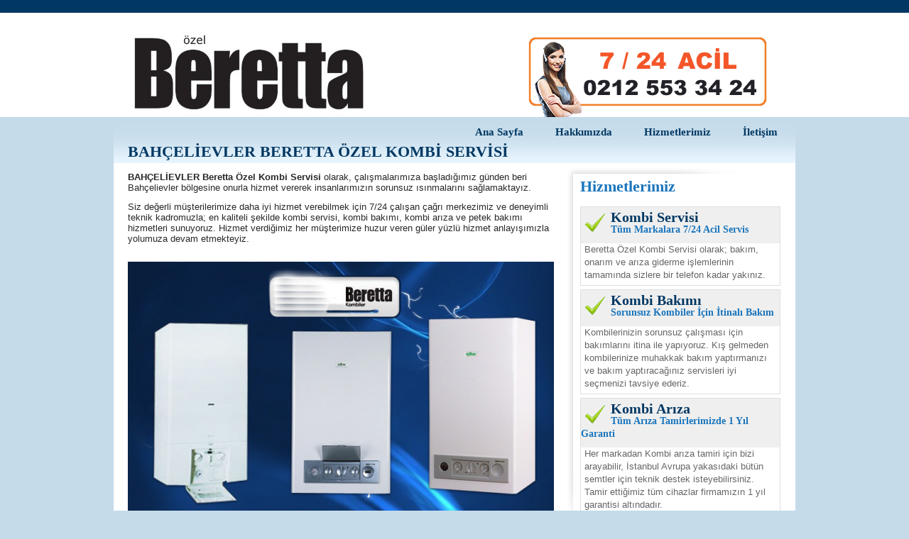

--- FILE ---
content_type: text/html; charset=utf-8
request_url: http://beretta.kombiservisi-i.com/BolgeMarka.aspx?bid=1&mid=15
body_size: 58225
content:


<!DOCTYPE html PUBLIC "-//W3C//DTD XHTML 1.0 Transitional//EN" "http://www.w3.org/TR/xhtml1/DTD/xhtml1-transitional.dtd">
<html xmlns="http://www.w3.org/1999/xhtml">
<head id="Head1"><meta http-equiv="content-type" content="application/xhtml; charset=UTF-8" /><meta http-equiv="Content-Language" content="tr" /><meta name="google" content="notranslate" /><meta name="author" content="Ülgen Kombi" /><meta name="robots" content="All" /><meta name="Distribution" content="Global" /><meta name="Revisit-After" content="1 days" /><meta name="Rating" content="General" /><link href="http://www.kombiservisi-i.com/Styles/style.css" rel="stylesheet" type="text/css" /><link rel="shortcut icon" href="favicon.ico" type="image/x-icon" />
    <title>Bahçelievler Beretta Özel Kombi Servisi</title>
    <meta name="description" content="Bahçelievler Beretta Özel Kombi Servisi. 7/24 Servis, Kaliteli Hizmet, 1 Yıl Garanti. Kombi Servisi, Kombi Bakım, Kombi Arıza"/>
    <meta name="keywords" content="Bahçelievler Beretta Özel Kombi Servisi, Bahçelievler Beretta Servisi"/>
<title>

</title></head>
<body>
    <form method="post" action="./BolgeMarka.aspx?bid=1&amp;mid=15" id="form1">
<div class="aspNetHidden">
<input type="hidden" name="__VIEWSTATE" id="__VIEWSTATE" value="/[base64]" />
</div>

<div class="aspNetHidden">

	<input type="hidden" name="__VIEWSTATEGENERATOR" id="__VIEWSTATEGENERATOR" value="0D53740A" />
</div>
        <div id="main_body">
            <div id="header">
                
    <div id="logo-m">
        <img src="http://www.kombiservisi-i.com/images/marka/logo-page/beretta.jpg" alt="Beretta Özel Kombi Servisi" title="Beretta Özel Kombi Servisi" />&nbsp;&nbsp;&nbsp;&nbsp;&nbsp;
        <img src="http://www.kombiservisi-i.com/images/bizi_arayin.png" alt="7/24 Acil Servis" title="7/24 Acil Servis"  style="margin-top:25px; margin-left: 90px;" />
    </div>

            </div>
            <div id="content">
                <div id="inner_content_body">
                    
    <div class="menu">
        <ul>
            <li><a href="AnaSayfa.aspx">Ana Sayfa</a></li>
            <li><a href="Hakkimizda.aspx">Hakkımızda</a></li>
            <li><a href="Hizmetlerimiz.aspx">Hizmetlerimiz</a></li>
            <li><a href="Iletisim.aspx">İletişim</a></li>
        </ul>
    </div>
    <div id="content_left">
        <p><span class="page_title1">BAHÇELİEVLER BERETTA ÖZEL KOMBİ SERVİSİ</span></p>
    </div>
    <div id="left_content">
        <p><b>BAHÇELİEVLER&nbsp;Beretta Özel Kombi Servisi</b> olarak, çalışmalarımıza başladığımız günden beri Bahçelievler bölgesine onurla hizmet vererek insanlarımızın sorunsuz ısınmalarını sağlamaktayız.</p>
        <p>Siz değerli müşterilerimize daha iyi hizmet verebilmek için 7/24 çalışan çağrı merkezimiz ve deneyimli teknik kadromuzla; en kaliteli şekilde kombi servisi, kombi bakımı, kombi arıza ve petek bakımı hizmetleri sunuyoruz. Hizmet verdiğimiz her müşterimize huzur veren güler yüzlü hizmet anlayışımızla yolumuza devam etmekteyiz.</p>
        <div style="clear:both; overflow:hidden; height:10px;"></div>
        <div style="border: solid 0px Red; width:600px; text-align:center; padding-top:10px;">
            <img src="http://www.kombiservisi-i.com/images/marka/page-detail/beretta.jpg" alt="Beretta Servis, Bakım, Arıza" title="Beretta Servis, Bakım, Arıza" />
        </div>
        <div class="yasal_bilgilendirme_marka">Not: Marka ve logo tescilli olup Beretta firmasına aittir.</div>
        <div style="clear:both; overflow:hidden; height:1px;"></div>
        <p><b>Beretta marka kombilerinizin servis, bakım ve arıza onarım işlemlerini 7/24 acil servis hizmetimizle yapıyoruz. Tüm bu hizmetlerimiz 1 yıl garantilidir.</b></p>
        <p><b>Beretta</b> kombilerin Excluise ve diğer tüm modellerine servis, bakım ve onarım hizmetleri vermekteyiz.</p>
        <p>
            <h2>Çağrı merkezimizi arayın, en yakın servisimiz hemen gelsin:</h2>
            <div style="clear:both; overflow:hidden; height:8px;"></div>
            <h1>0212 553 34 24</h1>
            <div style="clear:both; overflow:hidden; height:8px;"></div>
            <img src="http://www.kombiservisi-i.com/images/bizi-arayin.jpg" alt="Beretta Servis, Bakım, Arıza" title="Beretta Servis, Bakım, Arıza" />
        </p>
        <p>
            <div style="clear:both; overflow:hidden; height:0px;"></div>
            <span style="font-weight:bold; color: Green;">Hizmet verdiğimiz diğer bölgeler;</span>
            <div style="clear:both; overflow:hidden; height:10px;"></div>
            
            <table id="MainContent_dlBolgeler" cellspacing="0" style="width:600px;border-collapse:collapse;">
	<tr>
		<td>
                    <div class="list-a" style="height:20px;">
                        <img src="http://www.kombiservisi-i.com/images/list_arrow-icon.gif" alt="" title="" />&nbsp;&nbsp;<a target="_blank" href="http://bahcelievler.kombiservisi-i.com" title="">Bahçelievler</a>
                    </div>
                </td><td>
                    <div class="list-a" style="height:20px;">
                        <img src="http://www.kombiservisi-i.com/images/list_arrow-icon.gif" alt="" title="" />&nbsp;&nbsp;<a target="_blank" href="http://beylikduzu.kombiservisi-i.com" title="">Beylikdüzü</a>
                    </div>
                </td><td>
                    <div class="list-a" style="height:20px;">
                        <img src="http://www.kombiservisi-i.com/images/list_arrow-icon.gif" alt="" title="" />&nbsp;&nbsp;<a target="_blank" href="http://avcilar.kombiservisi-i.com" title="">Avcılar</a>
                    </div>
                </td><td>
                    <div class="list-a" style="height:20px;">
                        <img src="http://www.kombiservisi-i.com/images/list_arrow-icon.gif" alt="" title="" />&nbsp;&nbsp;<a target="_blank" href="http://fatih.kombiservisi-i.com" title="">Fatih</a>
                    </div>
                </td>
	</tr><tr>
		<td>
                    <div class="list-a" style="height:20px;">
                        <img src="http://www.kombiservisi-i.com/images/list_arrow-icon.gif" alt="" title="" />&nbsp;&nbsp;<a target="_blank" href="http://basaksehir.kombiservisi-i.com" title="">Başakşehir</a>
                    </div>
                </td><td>
                    <div class="list-a" style="height:20px;">
                        <img src="http://www.kombiservisi-i.com/images/list_arrow-icon.gif" alt="" title="" />&nbsp;&nbsp;<a target="_blank" href="http://zeytinburnu.kombiservisi-i.com" title="">Zeytinburnu</a>
                    </div>
                </td><td>
                    <div class="list-a" style="height:20px;">
                        <img src="http://www.kombiservisi-i.com/images/list_arrow-icon.gif" alt="" title="" />&nbsp;&nbsp;<a target="_blank" href="http://kucukcekmece.kombiservisi-i.com" title="">Küçükçekmece</a>
                    </div>
                </td><td>
                    <div class="list-a" style="height:20px;">
                        <img src="http://www.kombiservisi-i.com/images/list_arrow-icon.gif" alt="" title="" />&nbsp;&nbsp;<a target="_blank" href="http://bagcilar.kombiservisi-i.com" title="">Bağcılar</a>
                    </div>
                </td>
	</tr><tr>
		<td>
                    <div class="list-a" style="height:20px;">
                        <img src="http://www.kombiservisi-i.com/images/list_arrow-icon.gif" alt="" title="" />&nbsp;&nbsp;<a target="_blank" href="http://bakirkoy.kombiservisi-i.com" title="">Bakırköy</a>
                    </div>
                </td><td>
                    <div class="list-a" style="height:20px;">
                        <img src="http://www.kombiservisi-i.com/images/list_arrow-icon.gif" alt="" title="" />&nbsp;&nbsp;<a target="_blank" href="http://bayrampasa.kombiservisi-i.com" title="">Bayrampaşa</a>
                    </div>
                </td><td>
                    <div class="list-a" style="height:20px;">
                        <img src="http://www.kombiservisi-i.com/images/list_arrow-icon.gif" alt="" title="" />&nbsp;&nbsp;<a target="_blank" href="http://besiktas.kombiservisi-i.com" title="">Beşiktaş</a>
                    </div>
                </td><td>
                    <div class="list-a" style="height:20px;">
                        <img src="http://www.kombiservisi-i.com/images/list_arrow-icon.gif" alt="" title="" />&nbsp;&nbsp;<a target="_blank" href="http://beyoglu.kombiservisi-i.com" title="">Beyoğlu</a>
                    </div>
                </td>
	</tr><tr>
		<td>
                    <div class="list-a" style="height:20px;">
                        <img src="http://www.kombiservisi-i.com/images/list_arrow-icon.gif" alt="" title="" />&nbsp;&nbsp;<a target="_blank" href="http://buyukcekmece.kombiservisi-i.com" title="">Büyükçekmece</a>
                    </div>
                </td><td>
                    <div class="list-a" style="height:20px;">
                        <img src="http://www.kombiservisi-i.com/images/list_arrow-icon.gif" alt="" title="" />&nbsp;&nbsp;<a target="_blank" href="http://esenyurt.kombiservisi-i.com" title="">Esenyurt</a>
                    </div>
                </td><td>
                    <div class="list-a" style="height:20px;">
                        <img src="http://www.kombiservisi-i.com/images/list_arrow-icon.gif" alt="" title="" />&nbsp;&nbsp;<a target="_blank" href="http://esenler.kombiservisi-i.com" title="">Esenler</a>
                    </div>
                </td><td>
                    <div class="list-a" style="height:20px;">
                        <img src="http://www.kombiservisi-i.com/images/list_arrow-icon.gif" alt="" title="" />&nbsp;&nbsp;<a target="_blank" href="http://eyup.kombiservisi-i.com" title="">Eyüp</a>
                    </div>
                </td>
	</tr><tr>
		<td>
                    <div class="list-a" style="height:20px;">
                        <img src="http://www.kombiservisi-i.com/images/list_arrow-icon.gif" alt="" title="" />&nbsp;&nbsp;<a target="_blank" href="http://gaziosmanpasa.kombiservisi-i.com" title="">Gaziosmanpaşa</a>
                    </div>
                </td><td>
                    <div class="list-a" style="height:20px;">
                        <img src="http://www.kombiservisi-i.com/images/list_arrow-icon.gif" alt="" title="" />&nbsp;&nbsp;<a target="_blank" href="http://gunesli.kombiservisi-i.com" title="">Güneşli</a>
                    </div>
                </td><td>
                    <div class="list-a" style="height:20px;">
                        <img src="http://www.kombiservisi-i.com/images/list_arrow-icon.gif" alt="" title="" />&nbsp;&nbsp;<a target="_blank" href="http://gungoren.kombiservisi-i.com" title="">Güngören</a>
                    </div>
                </td><td>
                    <div class="list-a" style="height:20px;">
                        <img src="http://www.kombiservisi-i.com/images/list_arrow-icon.gif" alt="" title="" />&nbsp;&nbsp;<a target="_blank" href="http://halkali.kombiservisi-i.com" title="">Halkalı</a>
                    </div>
                </td>
	</tr><tr>
		<td>
                    <div class="list-a" style="height:20px;">
                        <img src="http://www.kombiservisi-i.com/images/list_arrow-icon.gif" alt="" title="" />&nbsp;&nbsp;<a target="_blank" href="http://ikitelli.kombiservisi-i.com" title="">İkitelli</a>
                    </div>
                </td><td>
                    <div class="list-a" style="height:20px;">
                        <img src="http://www.kombiservisi-i.com/images/list_arrow-icon.gif" alt="" title="" />&nbsp;&nbsp;<a target="_blank" href="http://kagithane.kombiservisi-i.com" title="">Kağıthane</a>
                    </div>
                </td><td>
                    <div class="list-a" style="height:20px;">
                        <img src="http://www.kombiservisi-i.com/images/list_arrow-icon.gif" alt="" title="" />&nbsp;&nbsp;<a target="_blank" href="http://mecidiyekoy.kombiservisi-i.com" title="">Mecidiyeköy</a>
                    </div>
                </td><td>
                    <div class="list-a" style="height:20px;">
                        <img src="http://www.kombiservisi-i.com/images/list_arrow-icon.gif" alt="" title="" />&nbsp;&nbsp;<a target="_blank" href="http://sariyer.kombiservisi-i.com" title="">Sarıyer</a>
                    </div>
                </td>
	</tr><tr>
		<td>
                    <div class="list-a" style="height:20px;">
                        <img src="http://www.kombiservisi-i.com/images/list_arrow-icon.gif" alt="" title="" />&nbsp;&nbsp;<a target="_blank" href="http://sefakoy.kombiservisi-i.com" title="">Sefaköy</a>
                    </div>
                </td><td>
                    <div class="list-a" style="height:20px;">
                        <img src="http://www.kombiservisi-i.com/images/list_arrow-icon.gif" alt="" title="" />&nbsp;&nbsp;<a target="_blank" href="http://sirinevler.kombiservisi-i.com" title="">Şirinevler</a>
                    </div>
                </td><td>
                    <div class="list-a" style="height:20px;">
                        <img src="http://www.kombiservisi-i.com/images/list_arrow-icon.gif" alt="" title="" />&nbsp;&nbsp;<a target="_blank" href="http://sisli.kombiservisi-i.com" title="">Şişli</a>
                    </div>
                </td><td>
                    <div class="list-a" style="height:20px;">
                        <img src="http://www.kombiservisi-i.com/images/list_arrow-icon.gif" alt="" title="" />&nbsp;&nbsp;<a target="_blank" href="http://yenibosna.kombiservisi-i.com" title="">Yenibosna</a>
                    </div>
                </td>
	</tr><tr>
		<td>
                    <div class="list-a" style="height:20px;">
                        <img src="http://www.kombiservisi-i.com/images/list_arrow-icon.gif" alt="" title="" />&nbsp;&nbsp;<a target="_blank" href="http://merter.kombiservisi-i.com" title="">Merter</a>
                    </div>
                </td><td>
                    <div class="list-a" style="height:20px;">
                        <img src="http://www.kombiservisi-i.com/images/list_arrow-icon.gif" alt="" title="" />&nbsp;&nbsp;<a target="_blank" href="http://haznedar.kombiservisi-i.com" title="">Haznedar</a>
                    </div>
                </td><td>
                    <div class="list-a" style="height:20px;">
                        <img src="http://www.kombiservisi-i.com/images/list_arrow-icon.gif" alt="" title="" />&nbsp;&nbsp;<a target="_blank" href="http://camlikahve.kombiservisi-i.com" title="">Camlıkahve</a>
                    </div>
                </td><td></td>
	</tr>
</table>
        </p>
        
        <p>
            <div style="clear:both; overflow:hidden; height:0px;"></div>
            <span style="font-weight:bold; color: Green;">Hizmet verdiğimiz diğer markalar;</span>
            <div style="clear:both; overflow:hidden; height:10px;"></div>
            
            <table id="MainContent_dlMarkalar" cellspacing="0" style="width:600px;border-collapse:collapse;">
	<tr>
		<td>
                    <div class="list-a" style="height:20px;">
                        <img src="http://www.kombiservisi-i.com/images/list_arrow-icon.gif" alt="" title="" />&nbsp;&nbsp;<a target="_blank" href="http://demirdokum.kombiservisi-i.com" title="">DemirDöküm</a>
                    </div>
                </td><td>
                    <div class="list-a" style="height:20px;">
                        <img src="http://www.kombiservisi-i.com/images/list_arrow-icon.gif" alt="" title="" />&nbsp;&nbsp;<a target="_blank" href="http://vaillant.kombiservisi-i.com" title="">Vaillant</a>
                    </div>
                </td><td>
                    <div class="list-a" style="height:20px;">
                        <img src="http://www.kombiservisi-i.com/images/list_arrow-icon.gif" alt="" title="" />&nbsp;&nbsp;<a target="_blank" href="http://baymak.kombiservisi-i.com" title="">Baymak</a>
                    </div>
                </td><td>
                    <div class="list-a" style="height:20px;">
                        <img src="http://www.kombiservisi-i.com/images/list_arrow-icon.gif" alt="" title="" />&nbsp;&nbsp;<a target="_blank" href="http://eca.kombiservisi-i.com" title="">ECA</a>
                    </div>
                </td>
	</tr><tr>
		<td>
                    <div class="list-a" style="height:20px;">
                        <img src="http://www.kombiservisi-i.com/images/list_arrow-icon.gif" alt="" title="" />&nbsp;&nbsp;<a target="_blank" href="http://protherm.kombiservisi-i.com" title="">Protherm</a>
                    </div>
                </td><td>
                    <div class="list-a" style="height:20px;">
                        <img src="http://www.kombiservisi-i.com/images/list_arrow-icon.gif" alt="" title="" />&nbsp;&nbsp;<a target="_blank" href="http://airfel.kombiservisi-i.com" title="">Airfel</a>
                    </div>
                </td><td>
                    <div class="list-a" style="height:20px;">
                        <img src="http://www.kombiservisi-i.com/images/list_arrow-icon.gif" alt="" title="" />&nbsp;&nbsp;<a target="_blank" href="http://alarko.kombiservisi-i.com" title="">Alarko</a>
                    </div>
                </td><td>
                    <div class="list-a" style="height:20px;">
                        <img src="http://www.kombiservisi-i.com/images/list_arrow-icon.gif" alt="" title="" />&nbsp;&nbsp;<a target="_blank" href="http://ariston.kombiservisi-i.com" title="">Ariston</a>
                    </div>
                </td>
	</tr><tr>
		<td>
                    <div class="list-a" style="height:20px;">
                        <img src="http://www.kombiservisi-i.com/images/list_arrow-icon.gif" alt="" title="" />&nbsp;&nbsp;<a target="_blank" href="http://arcelik.kombiservisi-i.com" title="">Arçelik</a>
                    </div>
                </td><td>
                    <div class="list-a" style="height:20px;">
                        <img src="http://www.kombiservisi-i.com/images/list_arrow-icon.gif" alt="" title="" />&nbsp;&nbsp;<a target="_blank" href="http://asroyal.kombiservisi-i.com" title="">As Royal</a>
                    </div>
                </td><td>
                    <div class="list-a" style="height:20px;">
                        <img src="http://www.kombiservisi-i.com/images/list_arrow-icon.gif" alt="" title="" />&nbsp;&nbsp;<a target="_blank" href="http://auer.kombiservisi-i.com" title="">Auer</a>
                    </div>
                </td><td>
                    <div class="list-a" style="height:20px;">
                        <img src="http://www.kombiservisi-i.com/images/list_arrow-icon.gif" alt="" title="" />&nbsp;&nbsp;<a target="_blank" href="http://baykan.kombiservisi-i.com" title="">Baykan</a>
                    </div>
                </td>
	</tr><tr>
		<td>
                    <div class="list-a" style="height:20px;">
                        <img src="http://www.kombiservisi-i.com/images/list_arrow-icon.gif" alt="" title="" />&nbsp;&nbsp;<a target="_blank" href="http://baxi.kombiservisi-i.com" title="">Baxi</a>
                    </div>
                </td><td>
                    <div class="list-a" style="height:20px;">
                        <img src="http://www.kombiservisi-i.com/images/list_arrow-icon.gif" alt="" title="" />&nbsp;&nbsp;<a target="_blank" href="http://beko.kombiservisi-i.com" title="">Beko</a>
                    </div>
                </td><td>
                    <div class="list-a" style="height:20px;">
                        <img src="http://www.kombiservisi-i.com/images/list_arrow-icon.gif" alt="" title="" />&nbsp;&nbsp;<a target="_blank" href="http://beretta.kombiservisi-i.com" title="">Beretta</a>
                    </div>
                </td><td>
                    <div class="list-a" style="height:20px;">
                        <img src="http://www.kombiservisi-i.com/images/list_arrow-icon.gif" alt="" title="" />&nbsp;&nbsp;<a target="_blank" href="http://bosch.kombiservisi-i.com" title="">Bosch</a>
                    </div>
                </td>
	</tr><tr>
		<td>
                    <div class="list-a" style="height:20px;">
                        <img src="http://www.kombiservisi-i.com/images/list_arrow-icon.gif" alt="" title="" />&nbsp;&nbsp;<a target="_blank" href="http://ferroli.kombiservisi-i.com" title="">Ferroli</a>
                    </div>
                </td><td>
                    <div class="list-a" style="height:20px;">
                        <img src="http://www.kombiservisi-i.com/images/list_arrow-icon.gif" alt="" title="" />&nbsp;&nbsp;<a target="_blank" href="http://immergas.kombiservisi-i.com" title="">İmmergas</a>
                    </div>
                </td><td>
                    <div class="list-a" style="height:20px;">
                        <img src="http://www.kombiservisi-i.com/images/list_arrow-icon.gif" alt="" title="" />&nbsp;&nbsp;<a target="_blank" href="http://siemens.kombiservisi-i.com" title="">Siemens</a>
                    </div>
                </td><td>
                    <div class="list-a" style="height:20px;">
                        <img src="http://www.kombiservisi-i.com/images/list_arrow-icon.gif" alt="" title="" />&nbsp;&nbsp;<a target="_blank" href="http://susler.kombiservisi-i.com" title="">Süsler</a>
                    </div>
                </td>
	</tr><tr>
		<td>
                    <div class="list-a" style="height:20px;">
                        <img src="http://www.kombiservisi-i.com/images/list_arrow-icon.gif" alt="" title="" />&nbsp;&nbsp;<a target="_blank" href="http://termostar.kombiservisi-i.com" title="">Termostar</a>
                    </div>
                </td><td>
                    <div class="list-a" style="height:20px;">
                        <img src="http://www.kombiservisi-i.com/images/list_arrow-icon.gif" alt="" title="" />&nbsp;&nbsp;<a target="_blank" href="http://viessmann.kombiservisi-i.com" title="">Viessmann</a>
                    </div>
                </td><td></td><td></td>
	</tr>
</table>
        </p>
    </div>

                </div>
                <div id="right_content">
                    <div>
                        <p><span class="page_title2">Hizmetlerimiz</span></p>
                        <div style="clear:both; overflow:hidden; height:10px;"></div>
                        <div class="bar_service_box">
                            <img src="http://www.kombiservisi-i.com/images/tick_icon.gif" alt="Kombi Servisi"  title="Kombi Servisi" /> 
                            <span class="bar_service_title">Kombi Servisi</span><br />
                            <span class="bar_service_subtitle">Tüm Markalara 7/24 Acil Servis</span>
                            <div class="bar_service_detail">
                                Beretta Özel Kombi Servisi olarak; bakım, onarım ve arıza giderme işlemlerinin tamamında sizlere bir telefon kadar yakınız.
                            </div>
                        </div>
                        <div class="bar_service_box">
                            <img src="http://www.kombiservisi-i.com/images/tick_icon.gif" alt="Kombi Bakımı"  title="Kombi Bakımı" /> 
                            <span class="bar_service_title">Kombi Bakımı</span><br />
                            <span class="bar_service_subtitle">Sorunsuz Kombiler İçin İtinalı Bakım</span>
                            <div class="bar_service_detail">
                                Kombilerinizin sorunsuz çalışması için bakımlarını itina ile yapıyoruz. Kış gelmeden kombilerinize muhakkak bakım yaptırmanızı ve bakım yaptıracağınız servisleri iyi seçmenizi tavsiye ederiz.
                            </div>
                        </div>
                        <div class="bar_service_box">
                            <img src="http://www.kombiservisi-i.com/images/tick_icon.gif" alt="Kombi Arıza"  title="Kombi Arıza" /> 
                            <span class="bar_service_title">Kombi Arıza</span><br />
                            <span class="bar_service_subtitle">Tüm Arıza Tamirlerimizde 1 Yıl Garanti</span>
                            <div class="bar_service_detail">
                                Her markadan Kombi arıza tamiri için bizi arayabilir, İstanbul Avrupa yakasıdaki bütün semtler için teknik destek isteyebilirsiniz. Tamir ettiğimiz tüm cihazlar firmamızın 1 yıl garantisi altındadır.
                            </div>
                        </div>
                        <div class="bar_service_box">
                            <img src="http://www.kombiservisi-i.com/images/tick_icon.gif" alt="Petek Bakımı"  title="Petek Bakımı" /> 
                            <span class="bar_service_title">Petek Bakımı</span><br />
                            <span class="bar_service_subtitle">2 Saatte Tüm Petekleriniz Tertemiz</span>
                            <div class="bar_service_detail">
                                Peteklerinizi sökmeden, evinizi veya işyerinizi kirletmeden, kimyasal ilaç ile tüm tesisatınızı önce ön yıkama, sonrasında ise kimyasal solüsyonun sisteminizde bekletilmesi ile tüm sisteminizi temizliyoruz.
                            </div>
                        </div>
                        <div style="clear:both; overflow:hidden; height:10px;"></div>
                        <p class="read_more_l"><a href="Hizmetlerimiz.aspx">Detaylı bilgi için lütfen tıklayın..</a></p>
                    </div>  
                    <div style="clear:both; overflow:hidden; height:10px;"></div>
                    <div>
                        <p><span class="page_title1">Hemen</span> <span class="page_title2">Arayın</span></p>
                        <div style="clear:both; overflow:hidden; height:10px;"></div>
                        <h3>Daha fazla bilgi ve servis için:</h3><h1>0212 553 34 24</h1>
                    </div>
                </div>
            </div>
            <div class="yasal_bilgilendirme">Not: Marka ve marka logoları tescilli olup Beretta firmasına aittir.</div>
            <div id="footer">
                <p id="footer_links"><a href="AnaSayfa.aspx">Ana Sayfa</a> &nbsp;&nbsp; | &nbsp;&nbsp;<a href="Hakkimizda.aspx">Hakkımızda</a> &nbsp;&nbsp; | &nbsp;&nbsp; <a href="Hizmetlerimiz.aspx">Hizmetlerimiz</a> &nbsp;&nbsp; | &nbsp;&nbsp; <a href="Iletisim.aspx">İletişim</a></p>
                <p id="footer_copyright">Beretta Özel Kombi Servisi <div style="display:none;">&nbsp;&nbsp;&nbsp;&nbsp;&nbsp; Copyright © 2014</div></p>
				<div style="display: none;">
<ul>
<li><a href="https://xn--kkekmecekombiservisi-30bb49bb.com.tr/" target="_blank" rel="follow dofollow noopener">Küçükçekmece Kombi Servisi</a></li>
<li><a href="https://xn--kkekmecekombiservisi-30bb49bb.com.tr/" target="_blank" rel="follow dofollow noopener">Küçükçekmece Kombi Bakımı</a></li>
<li><a href="https://xn--kkekmecekombiservisi-30bb49bb.com.tr/" target="_blank" rel="follow dofollow noopener">Küçükçekmece Kombi Onarımı</a></li>
<li><a href="https://xn--kkekmecekombiservisi-30bb49bb.com.tr/" target="_blank" rel="follow dofollow noopener">Küçükçekmece Kombi Tamiri</a></li>
<li><a href="https://xn--kkekmecekombiservisi-30bb49bb.com.tr/" target="_blank" rel="follow dofollow noopener">Küçükçekmece Kombi Arızası</a></li>
<li><a href="https://xn--kkekmecekombiservisi-30bb49bb.com.tr/" target="_blank" rel="follow dofollow noopener">Küçükçekmece Kombi Ustası</a></li>
<li><a href="https://xn--kkekmecekombiservisi-30bb49bb.com.tr/" target="_blank" rel="follow dofollow noopener">Küçükçekmece Kombi Hatası</a></li>
<li><a href="https://xn--kkekmecekombiservisi-30bb49bb.com.tr/" target="_blank" rel="follow dofollow noopener">Küçükçekmece Kombi Montajı</a></li>
<li><a href="https://xn--kkekmecekombiservisi-30bb49bb.com.tr/" target="_blank" rel="follow dofollow noopener">Küçükçekmece Kombi Kurulumu</a></li>
<li><a href="https://xn--kkekmecekombiservisi-30bb49bb.com.tr/" target="_blank" rel="follow dofollow noopener">Küçükçekmece Kombi Tamir Servisi</a></li>
<li><a href="https://xn--kkekmecekombiservisi-30bb49bb.com.tr/" target="_blank" rel="follow dofollow noopener">Küçükçekmece Kombi Tamircisi</a></li>
<li><a href="https://xn--kkekmecekombiservisi-30bb49bb.com.tr/" target="_blank" rel="follow dofollow noopener">Küçükçekmece Kombi Arıza Servisi</a></li>
<li><a href="https://xn--kkekmecekombiservisi-30bb49bb.com.tr/" target="_blank" rel="follow dofollow noopener">Küçükçekmece Kombi Usta Servis</a></li>
<li><a href="https://xn--kkekmecekombiservisi-30bb49bb.com.tr/" target="_blank" rel="follow dofollow noopener">Küçükçekmece Kombi Usta Bakım</a></li>
<li><a href="https://xn--kkekmecekombiservisi-30bb49bb.com.tr/" target="_blank" rel="follow dofollow noopener">Küçükçekmece Kombi Arıza Tespiti</a></li>
<li><a href="https://xn--kkekmecekombiservisi-30bb49bb.com.tr/" target="_blank" rel="follow dofollow noopener">Küçükçekmece Kombi Hataları</a></li>
<li><a href="https://xn--kkekmecekombiservisi-30bb49bb.com.tr/" target="_blank" rel="follow dofollow noopener">Küçükçekmece Kombi Acil Servis</a></li>
<li><a href="https://xn--kkekmecekombiservisi-30bb49bb.com.tr/" target="_blank" rel="follow dofollow noopener">Küçükçekmece Kombi 7/24 Servis</a></li>

<li><a href="https://enyakinkombi.com/" target="_blank" rel="follow dofollow noopener">Kombi Servisi</a></li>
<li><a href="https://enyakinkombi.com/" target="_blank" rel="follow dofollow noopener">Kombi Yetkili Servis</a></li>
<li><a href="https://enyakinkombi.com/" target="_blank" rel="follow dofollow noopener">Kombi Bakımı</a></li>
<li><a href="https://enyakinkombi.com/" target="_blank" rel="follow dofollow noopener">Kombi Onarımı</a></li>
<li><a href="https://enyakinkombi.com/" target="_blank" rel="follow dofollow noopener">Kombi Tamiri</a></li>
<li><a href="https://enyakinkombi.com/" target="_blank" rel="follow dofollow noopener">Kombi Tamircisi</a></li>
<li><a href="https://enyakinkombi.com/" target="_blank" rel="follow dofollow noopener">Kombi Tamir Ustası</a></li>
<li><a href="https://enyakinkombi.com/" target="_blank" rel="follow dofollow noopener">Kombi Arızası</a></li>
<li><a href="https://enyakinkombi.com/" target="_blank" rel="follow dofollow noopener">Kombi Arıza Tamiri</a></li>
<li><a href="https://enyakinkombi.com/" target="_blank" rel="follow dofollow noopener">Kombi Ustası</a></li>
<li><a href="https://enyakinkombi.com/" target="_blank" rel="follow dofollow noopener">Kombi Hatası</a></li>
<li><a href="https://enyakinkombi.com/" target="_blank" rel="follow dofollow noopener">Kombi Montajı</a></li>
<li><a href="https://enyakinkombi.com/" target="_blank" rel="follow dofollow noopener">Kombi Kurulumu</a></li>
<li><a href="https://enyakinkombi.com/" target="_blank" rel="follow dofollow noopener">Kombi 7/24 Servis</a></li>
<li><a href="https://enyakinkombi.com/" target="_blank" rel="follow dofollow noopener">Kombi Acil Servis</a></li>
<li><a href="https://enyakinkombi.com/" target="_blank" rel="follow dofollow noopener">Kombi Hataları</a></li>
<li><a href="https://enyakinkombi.com/" target="_blank" rel="follow dofollow noopener">Kombi Arıza Tespiti</a></li>
<li><a href="https://enyakinkombi.com/" target="_blank" rel="follow dofollow noopener">Kombi Usta Bakım</a></li>
<li><a href="https://enyakinkombi.com/" target="_blank" rel="follow dofollow noopener">Kombi Usta Servis</a></li>
<li><a href="https://enyakinkombi.com/" target="_blank" rel="follow dofollow noopener">Kombi Arıza Servisi</a></li>

<li><a href="https://www.htsfloorsystems.com.tr/" target="_blank" rel="follow dofollow noopener">Yükseltilmiş Zemin Sistemleri</a></li>
<li><a href="https://www.htsfloorsystems.com.tr/" target="_blank" rel="follow dofollow noopener">Epoksi Zemin Kaplama</a></li>
<li><a href="https://www.htsfloorsystems.com.tr/" target="_blank" rel="follow dofollow noopener">Self Leveling Epoksi Zemin Kaplama</a></li>
<li><a href="https://www.htsfloorsystems.com.tr/" target="_blank" rel="follow dofollow noopener">Polyurea Zemin Kaplama</a></li>
<li><a href="https://www.htsfloorsystems.com.tr/" target="_blank" rel="follow dofollow noopener">Self Leveling Zemin Kaplama</a></li>
<li><a href="https://www.htsfloorsystems.com.tr/" target="_blank" rel="follow dofollow noopener">HTS Floor Systems</a></li>
<li><a href="https://www.htsfloorsystems.com.tr/" target="_blank" rel="follow dofollow noopener">Karo Halı Ürünleri</a></li>
<li><a href="https://www.htsfloorsystems.com.tr/" target="_blank" rel="follow dofollow noopener">Yükseltilmiş Döşeme</a></li>
<li><a href="https://www.htsfloorsystems.com.tr/" target="_blank" rel="follow dofollow noopener">Yükseltilmiş Zemin</a></li>
<li><a href="https://www.htsfloorsystems.com.tr/" target="_blank" rel="follow dofollow noopener">Karo Halı</a></li>
<li><a href="https://www.htsfloorsystems.com.tr/" target="_blank" rel="follow dofollow noopener">Enkapsüle Yükseltilmiş Döşeme</a></li>
<li><a href="https://www.htsfloorsystems.com.tr/" target="_blank" rel="follow dofollow noopener">PVC Kaplı Yükseltilmiş Zemin</a></li>
<li><a href="https://www.htsfloorsystems.com.tr/" target="_blank" rel="follow dofollow noopener">Kalsiyum Sülfat Yükseltilmiş Döşeme</a></li>
<li><a href="https://www.htsfloorsystems.com.tr/" target="_blank" rel="follow dofollow noopener">Kalsiyum Döşeme</a></li>
<li><a href="https://www.htsfloorsystems.com.tr/" target="_blank" rel="follow dofollow noopener">Kalsiyum Sülfat Döşeme</a></li>
<li><a href="https://www.htsfloorsystems.com.tr/" target="_blank" rel="follow dofollow noopener">Sülfat Yükseltilmiş Döşeme</a></li>
<li><a href="https://www.htsfloorsystems.com.tr/" target="_blank" rel="follow dofollow noopener">Kalsiyum Yükseltilmiş Döşeme</a></li>
<li><a href="https://www.htsfloorsystems.com.tr/" target="_blank" rel="follow dofollow noopener">Yapı Kimyasalları</a></li>
<li><a href="https://www.htsfloorsystems.com.tr/" target="_blank" rel="follow dofollow noopener">PVC Zemin Kaplamaları</a></li>
<li><a href="https://www.htsfloorsystems.com.tr/" target="_blank" rel="follow dofollow noopener">Karo Halı Zemin Kaplamaları</a></li>
<li><a href="https://www.htsfloorsystems.com.tr/" target="_blank" rel="follow dofollow noopener">PVC Kaplı Yükseltilmiş Döşeme</a></li>
<li><a href="https://www.htsfloorsystems.com.tr/" target="_blank" rel="follow dofollow noopener">Yükseltilmiş Döşeme Ayakları</a></li>
<li><a href="https://www.htsfloorsystems.com.tr/" target="_blank" rel="follow dofollow noopener">Yükseltilmiş Döşeme ve Karo Halı</a></li>

<li><a href="https://www.htsfloorsystems.com/" target="_blank" rel="follow dofollow noopener">Yükseltilmiş Zemin Sistemleri</a></li>
<li><a href="https://www.htsfloorsystems.com/" target="_blank" rel="follow dofollow noopener">Epoksi Zemin Kaplama</a></li>
<li><a href="https://www.htsfloorsystems.com/" target="_blank" rel="follow dofollow noopener">Self Leveling Epoksi Zemin Kaplama</a></li>
<li><a href="https://www.htsfloorsystems.com/" target="_blank" rel="follow dofollow noopener">Polyurea Zemin Kaplama</a></li>
<li><a href="https://www.htsfloorsystems.com/" target="_blank" rel="follow dofollow noopener">Self Leveling Zemin Kaplama</a></li>
<li><a href="https://www.htsfloorsystems.com/" target="_blank" rel="follow dofollow noopener">HTS Floor Systems</a></li>
<li><a href="https://www.htsfloorsystems.com/" target="_blank" rel="follow dofollow noopener">Karo Halı Ürünleri</a></li>
<li><a href="https://www.htsfloorsystems.com/" target="_blank" rel="follow dofollow noopener">Yükseltilmiş Döşeme</a></li>
<li><a href="https://www.htsfloorsystems.com/" target="_blank" rel="follow dofollow noopener">Yükseltilmiş Zemin</a></li>
<li><a href="https://www.htsfloorsystems.com/" target="_blank" rel="follow dofollow noopener">Karo Halı</a></li>
<li><a href="https://www.htsfloorsystems.com/" target="_blank" rel="follow dofollow noopener">Enkapsüle Yükseltilmiş Döşeme</a></li>
<li><a href="https://www.htsfloorsystems.com/" target="_blank" rel="follow dofollow noopener">PVC Kaplı Yükseltilmiş Zemin</a></li>
<li><a href="https://www.htsfloorsystems.com/" target="_blank" rel="follow dofollow noopener">Kalsiyum Sülfat Yükseltilmiş Döşeme</a></li>
<li><a href="https://www.htsfloorsystems.com/" target="_blank" rel="follow dofollow noopener">Kalsiyum Döşeme</a></li>
<li><a href="https://www.htsfloorsystems.com/" target="_blank" rel="follow dofollow noopener">Kalsiyum Sülfat Döşeme</a></li>
<li><a href="https://www.htsfloorsystems.com/" target="_blank" rel="follow dofollow noopener">Sülfat Yükseltilmiş Döşeme</a></li>
<li><a href="https://www.htsfloorsystems.com/" target="_blank" rel="follow dofollow noopener">Kalsiyum Yükseltilmiş Döşeme</a></li>
<li><a href="https://www.htsfloorsystems.com/" target="_blank" rel="follow dofollow noopener">Yapı Kimyasalları</a></li>
<li><a href="https://www.htsfloorsystems.com/" target="_blank" rel="follow dofollow noopener">PVC Zemin Kaplamaları</a></li>
<li><a href="https://www.htsfloorsystems.com/" target="_blank" rel="follow dofollow noopener">Karo Halı Zemin Kaplamaları</a></li>
<li><a href="https://www.htsfloorsystems.com/" target="_blank" rel="follow dofollow noopener">PVC Kaplı Yükseltilmiş Döşeme</a></li>
<li><a href="https://www.htsfloorsystems.com/" target="_blank" rel="follow dofollow noopener">Yükseltilmiş Döşeme Ayakları</a></li>
<li><a href="https://www.htsfloorsystems.com/" target="_blank" rel="follow dofollow noopener">Yükseltilmiş Döşeme ve Karo Halı</a></li>

<li><a class="external" href="https://www.vizyonsaglikkabini.com/" target="_blank" rel="follow dofollow noopener">Evde Sağlık</a></li>
<li><a class="external" href="https://www.vizyonsaglikkabini.com/" target="_blank" rel="follow dofollow noopener">Evde Vitamin Takviyesi ve Glutatyon Serum Tedavisi</a></li>
<li><a class="external" href="https://www.vizyonsaglikkabini.com/" target="_blank" rel="follow dofollow noopener">Evde Covid Pcr Testi</a></li>
<li><a class="external" href="https://www.vizyonsaglikkabini.com/" target="_blank" rel="follow dofollow noopener">Evde Hemşire</a></li>
<li><a class="external" href="https://www.vizyonsaglikkabini.com/" target="_blank" rel="follow dofollow noopener">Evde Sonda Takılması, Evde Port Değişimi ve Bakımı</a></li>
<li><a class="external" href="https://www.vizyonsaglikkabini.com/" target="_blank" rel="follow dofollow noopener">Evde Bakım</a></li>
<li><a class="external" href="https://www.vizyonsaglikkabini.com/" target="_blank" rel="follow dofollow noopener">Evde Doktor Hizmeti</a></li>
<li><a class="external" href="https://www.vizyonsaglikkabini.com/" target="_blank" rel="follow dofollow noopener">Evde Sağlık Hizmeti</a></li>
<li><a class="external" href="https://www.vizyonsaglikkabini.com/" target="_blank" rel="follow dofollow noopener">Evde Kan Alma</a></li>
<li><a class="external" href="https://www.vizyonsaglikkabini.com/" target="_blank" rel="follow dofollow noopener">Evde Hasta Bakıcı</a></li>
<li><a class="external" href="https://www.vizyonsaglikkabini.com/" target="_blank" rel="follow dofollow noopener">Evde Yara Bakımı</a></li>
<li><a class="external" href="https://www.vizyonsaglikkabini.com/" target="_blank" rel="follow dofollow noopener">Evde Diyetisyen</a></li>
<li><a class="external" href="https://www.vizyonsaglikkabini.com/" target="_blank" rel="follow dofollow noopener">Evde Fizyoterapist</a></li>

<li><a class="external" href="https://vizyonozelambulans.com" target="_blank" rel="follow dofollow noopener">Özel Ambulans</a></li>
<li><a class="external" href="https://vizyonozelambulans.com" target=" rel=" rel="noopener">Ambulans</a></li>
<li><a class="external" href="https://vizyonozelambulans.com" target="_blank" rel="follow dofollow noopener">Kiralık Ambulans</a></li>
<li><a class="external" href="https://vizyonozelambulans.com" target="_blank" rel="follow dofollow noopener">Organizasyon Ambulans</a></li>
<li><a class="external" href="https://vizyonozelambulans.com" target="_blank" rel="follow dofollow noopener">Acil Ambulans</a></li>
<li><a class="external" href="https://vizyonozelambulans.com" target="_blank" rel="follow dofollow noopener">Hasta Nakil Ambulans</a></li>
<li><a class="external" href="https://vizyonozelambulans.com" target="_blank" rel="follow dofollow noopener">Şehiriçi Ambulans</a></li>
<li><a class="external" href="https://vizyonozelambulans.com" target="_blank" rel="follow dofollow noopener">Şehirler Arası Ambulans</a></li>
<li><a class="external" href="https://vizyonozelambulans.com" target="_blank" rel="follow dofollow noopener">Şantiye Ambulans</a></li>

<li><a class="external" href="https://vizyonambulans.com.tr" target="_blank" rel="follow dofollow noopener">Özel Ambulans</a></li>
<li><a class="external" href="https://vizyonambulans.com.tr" target=" rel=" rel="noopener">Ambulans</a></li>
<li><a class="external" href="https://vizyonambulans.com.tr" target="_blank" rel="follow dofollow noopener">Kiralık Ambulans</a></li>
<li><a class="external" href="https://vizyonambulans.com.tr" target="_blank" rel="follow dofollow noopener">Organizasyon Ambulans</a></li>
<li><a class="external" href="https://vizyonambulans.com.tr" target="_blank" rel="follow dofollow noopener">Acil Ambulans</a></li>
<li><a class="external" href="https://vizyonambulans.com.tr" target="_blank" rel="follow dofollow noopener">Hasta Nakil Ambulans</a></li>
<li><a class="external" href="https://vizyonambulans.com.tr" target="_blank" rel="follow dofollow noopener">Şehiriçi Ambulans</a></li>
<li><a class="external" href="https://vizyonambulans.com.tr" target="_blank" rel="follow dofollow noopener">Şehirler Arası Ambulans</a></li>
<li><a class="external" href="https://vizyonambulans.com.tr" target="_blank" rel="follow dofollow noopener">Şantiye Ambulans</a></li>

<li><a href="http://hastanakilambulans.com/" target="_blank" rel="follow dofollow noopener">Özel Ambulans</a></li>
<li><a href="http://hastanakilambulans.com/" target="_blank" rel="follow dofollow noopener">Ambulans</a></li>
<li><a href="http://hastanakilambulans.com/" target="_blank" rel="follow dofollow noopener">Kiralık Ambulans</a></li>
<li><a href="http://hastanakilambulans.com/" target="_blank" rel="follow dofollow noopener">Organizasyon Ambulans</a></li>
<li><a href="http://hastanakilambulans.com/" target="_blank" rel="follow dofollow noopener">Acil Ambulans</a></li>
<li><a href="http://hastanakilambulans.com/" target="_blank" rel="follow dofollow noopener">Hasta Nakil Ambulans</a></li>
<li><a href="http://hastanakilambulans.com/" target="_blank" rel="follow dofollow noopener">Şehiriçi Ambulans</a></li>
<li><a href="http://hastanakilambulans.com/" target="_blank" rel="follow dofollow noopener">Şehirler Arası Ambulans</a></li>

<li><a href="https://vizyonsehirlerarasiambulans.com/" target="_blank" rel="follow dofollow noopener">Özel Ambulans</a></li>
<li><a href="https://vizyonsehirlerarasiambulans.com/" target="_blank" rel="follow dofollow noopener">Ambulans</a></li>
<li><a href="https://vizyonsehirlerarasiambulans.com/" target="_blank" rel="follow dofollow noopener">Kiralık Ambulans</a></li>
<li><a href="https://vizyonsehirlerarasiambulans.com/" target="_blank" rel="follow dofollow noopener">Organizasyon Ambulans</a></li>
<li><a href="https://vizyonsehirlerarasiambulans.com/" target="_blank" rel="follow dofollow noopener">Acil Ambulans</a></li>
<li><a href="https://vizyonsehirlerarasiambulans.com/" target="_blank" rel="follow dofollow noopener">Hasta Nakil Ambulans</a></li>
<li><a href="https://vizyonsehirlerarasiambulans.com/" target="_blank" rel="follow dofollow noopener">Şehiriçi Ambulans</a></li>
<li><a href="https://vizyonsehirlerarasiambulans.com/" target="_blank" rel="follow dofollow noopener">Şehirler Arası Ambulans</a></li>
<li><a href="https://vizyonsehirlerarasiambulans.com/" target="_blank" rel="follow dofollow noopener">Şantiye Ambulans</a></li>

<li><a href="https://vizyonhastanakilambulans.com/" target="_blank" rel="follow dofollow noopener">Özel Ambulans</a></li>
<li><a href="https://vizyonhastanakilambulans.com/" target="_blank" rel="follow dofollow noopener">Ambulans</a></li>
<li><a href="https://vizyonhastanakilambulans.com/" target="_blank" rel="follow dofollow noopener">Kiralık Ambulans</a></li>
<li><a href="https://vizyonhastanakilambulans.com/" target="_blank" rel="follow dofollow noopener">Organizasyon Ambulans</a></li>
<li><a href="https://vizyonhastanakilambulans.com/" target="_blank" rel="follow dofollow noopener">Acil Ambulans</a></li>
<li><a href="https://vizyonhastanakilambulans.com/" target="_blank" rel="follow dofollow noopener">Hasta Nakil Ambulans</a></li>
<li><a href="https://vizyonhastanakilambulans.com/" target="_blank" rel="follow dofollow noopener">Şehiriçi Ambulans</a></li>
<li><a href="https://vizyonhastanakilambulans.com/" target="_blank" rel="follow dofollow noopener">Şehirler Arası Ambulans</a></li>
<li><a href="https://vizyonhastanakilambulans.com/" target="_blank" rel="follow dofollow noopener">Şantiye Ambulans</a></li>

<li><a href="https://pasamelektrik.com/" target="_blank" rel="follow dofollow noopener">Gaziosmanpaşa Elektrikçi</a></li>
<li><a href="https://pasamelektrik.com/" target="_blank" rel="follow dofollow noopener">Acil Elektrikçi</a></li>
<li><a href="https://pasamelektrik.com/" target="_blank" rel="follow dofollow noopener">Gece Elektrikçi</a></li>
<li><a href="https://pasamelektrik.com/" target="_blank" rel="follow dofollow noopener">Nöbetçi Elektrikçi</a></li>
<li><a href="https://pasamelektrik.com/" target="_blank" rel="follow dofollow noopener">Elektrik Kesintisi</a></li>

<li><a href="https://www.dizayntesisat.com/" target="_blank" rel="follow dofollow noopener">Su Tesisatçısı</a></li>
<li><a href="https://www.dizayntesisat.com/" target="_blank" rel="follow dofollow noopener">Tıkanıklık Açma</a></li>
<li><a href="https://www.dizayntesisat.com/" target="_blank" rel="follow dofollow noopener">Su Kaçağı Tespiti</a></li>
<li><a href="https://www.dizayntesisat.com/" target="_blank" rel="follow dofollow noopener">Petek Temizleme</a></li>
<li><a href="https://www.dizayntesisat.com/" target="_blank" rel="follow dofollow noopener">Kombi Servisi</a></li>
<li><a href="https://www.dizayntesisat.com/" target="_blank" rel="follow dofollow noopener">Su Sızıntısı</a></li>

<li><a href="https://sadiktesisat.com/" target="_blank" rel="follow dofollow noopener">Su Tesisatçısı</a></li>
<li><a href="https://sadiktesisat.com/" target="_blank" rel="follow dofollow noopener">Tıkanıklık Açma</a></li>
<li><a href="https://sadiktesisat.com/" target="_blank" rel="follow dofollow noopener">Su Kaçağı Tespiti</a></li>
<li><a href="https://sadiktesisat.com/" target="_blank" rel="follow dofollow noopener">Petek Temizleme</a></li>
<li><a href="https://sadiktesisat.com/" target="_blank" rel="follow dofollow noopener">Kombi Servisi</a></li>
<li><a href="https://sadiktesisat.com/" target="_blank" rel="follow dofollow noopener">Su Sızıntısı</a></li>

<li><a href="https://beyazilaclama.com/" target="_blank" rel="follow dofollow noopener">Böcek İlaçlama</a></li>
<li><a href="https://beyazilaclama.com" target="_blank" rel="follow dofollow noopener">Haşere İlaçlama</a></li>
<li><a href="https://beyazilaclama.com" target="_blank" rel="follow dofollow noopener">Pire İlaçlama</a></li>
<li><a href="https://beyazilaclama.com" target="_blank" rel="follow dofollow noopener">Ev İlaçlama</a></li>
<li><a href="https://beyazilaclama.com" target="_blank" rel="follow dofollow noopener">İlaçlama Şirketi</a></li>
<li><a href="https://beyazilaclama.com" target="_blank" rel="follow dofollow noopener">İlaçlama Firması</a></li>
<li><a href="https://beyazilaclama.com" target="_blank" rel="follow dofollow noopener">Kurumsal İlaçlama</a></li>
<li><a href="https://beyazilaclama.com" target="_blank" rel="follow dofollow noopener">Kurumsal Böcek İlaçlama</a></li>

<li><a href="https://www.kurumsalilaclama.com/" target="_blank" rel="follow dofollow noopener">Böcek İlaçlama</a></li>
<li><a href="https://www.kurumsalilaclama.com/" target="_blank" rel="follow dofollow noopener">Haşere İlaçlama</a></li>
<li><a href="https://www.kurumsalilaclama.com/" target="_blank" rel="follow dofollow noopener">Pire İlaçlama</a></li>
<li><a href="https://www.kurumsalilaclama.com/" target="_blank" rel="follow dofollow noopener">Ev İlaçlama</a></li>
<li><a href="https://www.kurumsalilaclama.com/" target="_blank" rel="follow dofollow noopener">İlaçlama Şirketi</a></li>
<li><a href="https://www.kurumsalilaclama.com/" target="_blank" rel="follow dofollow noopener">İlaçlama Firması</a></li>
<li><a href="https://www.kurumsalilaclama.com/" target="_blank" rel="follow dofollow noopener">Kurumsal İlaçlama</a></li>
<li><a href="https://www.kurumsalilaclama.com/" target="_blank" rel="follow dofollow noopener">Kurumsal Böcek İlaçlama</a></li>

<li><a href="https://loratemizlikilaclama.com" target="_blank" rel="follow dofollow noopener">Böcek İlaçlama</a></li>
<li><a href="https://loratemizlikilaclama.com" target="_blank" rel="follow dofollow noopener">Haşere İlaçlama</a></li>
<li><a href="https://loratemizlikilaclama.com" target="_blank" rel="follow dofollow noopener">Pire İlaçlama</a></li>
<li><a href="https://loratemizlikilaclama.com" target="_blank" rel="follow dofollow noopener">Ev İlaçlama</a></li>
<li><a href="https://loratemizlikilaclama.com" target="_blank" rel="follow dofollow noopener">İlaçlama Şirketi</a></li>
<li><a href="https://loratemizlikilaclama.com" target="_blank" rel="follow dofollow noopener">İlaçlama Firması</a></li>
<li><a href="https://loratemizlikilaclama.com" target="_blank" rel="follow dofollow noopener">Kurumsal İlaçlama</a></li>
<li><a href="https://loratemizlikilaclama.com" target="_blank" rel="follow dofollow noopener">Kurumsal Böcek İlaçlama</a></li>

<li><a href="https://uyguntesisat.com/" target="_blank" rel="follow dofollow noopener">Su Tesisatçısı</a></li>
<li><a href="https://uyguntesisat.com/" target="_blank" rel="follow dofollow noopener">Tıkanıklık Açma</a></li>
<li><a href="https://uyguntesisat.com/" target="_blank" rel="follow dofollow noopener">Su Kaçağı Tespiti</a></li>
<li><a href="https://uyguntesisat.com/" target="_blank" rel="follow dofollow noopener">Petek Temizleme</a></li>
<li><a href="https://uyguntesisat.com/" target="_blank" rel="follow dofollow noopener">Kombi Servisi</a></li>
<li><a href="https://uyguntesisat.com/" target="_blank" rel="follow dofollow noopener">Su Sızıntısı</a></li>

<li><a href="https://uyguntesisat.com.tr/" target="_blank" rel="follow dofollow noopener">Su Tesisatçısı</a></li>
<li><a href="https://uyguntesisat.com.tr/" target="_blank" rel="follow dofollow noopener">Tıkanıklık Açma</a></li>
<li><a href="https://uyguntesisat.com.tr/" target="_blank" rel="follow dofollow noopener">Su Kaçağı Tespiti</a></li>
<li><a href="https://uyguntesisat.com.tr/" target="_blank" rel="follow dofollow noopener">Petek Temizleme</a></li>
<li><a href="https://uyguntesisat.com.tr/" target="_blank" rel="follow dofollow noopener">Kombi Servisi</a></li>
<li><a href="https://uyguntesisat.com.tr/" target="_blank" rel="follow dofollow noopener">Su Sızıntısı</a></li>

<li><a href="https://www.lidertesisatci.com/" target="_blank" rel="follow dofollow noopener">Su Tesisatçısı</a></li>
<li><a href="https://www.lidertesisatci.com/" target="_blank" rel="follow dofollow noopener">Tıkanıklık Açma</a></li>
<li><a href="https://www.lidertesisatci.com/" target="_blank" rel="follow dofollow noopener">Su Kaçağı Tespiti</a></li>
<li><a href="https://www.lidertesisatci.com/" target="_blank" rel="follow dofollow noopener">Petek Temizleme</a></li>
<li><a href="https://www.lidertesisatci.com/" target="_blank" rel="follow dofollow noopener">Kombi Servisi</a></li>
<li><a href="https://www.lidertesisatci.com/" target="_blank" rel="follow dofollow noopener">Su Sızıntısı</a></li>

<li><a href="https://istanbulelektrikcisi.net/" target="_blank" rel="follow dofollow noopener">Acil Elektrikçi</a></li>
<li><a href="https://istanbulelektrikcisi.net/" target="_blank" rel="follow dofollow noopener">Gece Elektrikçi</a></li>
<li><a href="https://istanbulelektrikcisi.net/" target="_blank" rel="follow dofollow noopener">Nöbetçi Elektrikçi</a></li>
<li><a href="https://istanbulelektrikcisi.net/" target="_blank" rel="follow dofollow noopener">Elektrik Kesintisi</a></li>

</ul>
</div>  
            </div>
            <div id="footer_links_web"></div>
            <div id="visitor_counter">
                <script language="JavaScript" type="text/javascript" src="http://www.webtemsilcisi.com/online.php?url=kombiservisi-i.com/&kenar=0&kenar_renk=FFFFFF&genislik=500&zemin_renk=#C5DBEA&yazi_renk=000000&gizlimi=hayir"></script>
            </div>
        </div>
    </form>
</body>
</html>

--- FILE ---
content_type: text/html; charset=UTF-8
request_url: http://www.webtemsilcisi.com/online.php?url=kombiservisi-i.com/&kenar=0&kenar_renk=FFFFFF&genislik=500&zemin_renk=
body_size: 828
content:

 

						...
			var site_url='http://www.webtemsilcisi.com' 
var site_title='Ucretsiz Online Ziyaretci Servisi - www.webtemsilcisi.com' 
var count_users='1' 
var today_count_users='19' 
var all_count_users='37157' 

document.write('<center ><style>.webtem_onlineziyaretci { font-size: 10px; font-family: Verdana, Geneva, Arial, sans-serif; border-style:solid; border-color:#FFFFFF; border-width:0px ; color:black; width: 500px; height:60px; background-color:#}</style>');
document.write('<div class="webtem_onlineziyaretci" ><center><a href="https://www.webtemsilcisi.com" title="online ziyaretçi sayacı" target="_blank" style="text-decoration:none" <font color="black">');
document.write('<span style="font-size:10px;text-decoration:none; font-family: Verdana, Geneva, Arial, sans-serif; color:"><font color=blue><b>'+ count_users +'</b></font> online ziyaretci </span>');
document.write('<br><span style="font-size:10px;text-decoration:none; font-family: Verdana, Geneva, Arial, sans-serif;  color:">Bug&uuml;n <font color=red><b>'+today_count_users+'</b></font> ziyaretci<br>Toplam : <font color=green><b>'+all_count_users+'</b></font></span></a><br><a href="https://www.webtemsilcisi.com/rapor.php?urlid=84445" target="_blank" style=\"font-size:11px; font-family:arial; text-decoration:none; color:#0066CC; \">Istatistikler</a></center>');
              document.write('<center><a href="" target="_blank" title=""  style="font-size:0px; olor:#FCFFC9;"></a><br /></center>');        

	                        


document.write('</div>');


  
var url = window.location.hostname;
var refurl = document.referrer;			
document.write('<script src="https://www.webtemsilcisi.com/urlal.php?service=counter&urlid=84445&cogulmu_yeni=0&url='+url+'&refurl='+refurl+'" type="text/javascript"></script>');    

--- FILE ---
content_type: text/css
request_url: http://www.kombiservisi-i.com/Styles/style.css
body_size: 12326
content:
* { margin: auto; padding: 0; }

body {background:#c5dbea url(../images/main_bg.gif) repeat-x top left; font-family:arial; font-size:11px; color:#666666; text-align:center; }
  
p { margin-top:0px; padding-top:0px; margin-bottom:0px; padding-bottom:0px; }
 
a img { border: 0px; }

img { border: 0px; margin: 0px; }

.left{ float:left; }
.clear{clear:both; }
.right{ float:right; }

:focus{outline:none; }

hr { color: Green; background-color: Green; height:1px; width:100%; border: solid 1px Green; }
 
a { text-decoration:none;cursor:pointer; }
 
#main_body  { width:960px; margin-top:18px; text-align:left; padding-bottom:15px; }
 
/* Header Style Starts Here */
#header{ padding:0px 0px 32px 0px; color:#0b4067; text-align:left; height:120px; }

/* Logo */
#logo { width:1050px; height:58px; float:left; margin:7px -50px 0 0px; }

#logo-m { width:1050px; height:58px; float:left; margin:7px -50px 0 0px; }

#logo-b { width:1050px; height:58px; float:left; margin:22px -50px 0 0px; }
.logo-b-title { float:left; width:530px; height:130px; border: solid 0px Blue; }
.logo-b-title-h
{ 
    float:left; width:530px; height:70px; padding-top:2px; border: solid 0px Red; 
    font-weight:bold; font-family:Arial; font-size:56px;
}
.logo-b-title-sub
{ 
    float:left; width:530px; height:54px; border: solid 0px Red; 
    font-weight:bold; font-family:Arial; font-size:32px;
}
#logo-b img { float:left; }

/* Menu Links */

.menu_home { margin: -12px 0px 0 0; border: solid 0px Red; font-family:calibri;list-style-type:none; font-size:15px; font-weight:bold; color:#444444; position:relative; height:23px;float:right; }
.menu_home li{list-style-type:none;float:left; margin-left:15px; }
.menu_home a{ color:#003863; padding:5px 15px 5px 15px; }
.menu_home a:hover{ color:#1a75bc; padding:5px 15px 5px 15px; }

.menu { margin: 8px -10px 0 0; border: solid 0px Red; font-family:calibri;list-style-type:none; font-size:15px; font-weight:bold; color:#444444; position:relative; height:23px;float:right; }
.menu li{list-style-type:none;float:left; margin-left:15px; }
.menu a{ color:#003863; padding:5px 15px 5px 15px; }
.menu a:hover{ color:#1a75bc; padding:5px 15px 5px 15px; }
li.menu_active a{ color:#1a75bc; padding:5px 15px 5px 15px; border-bottom:2px solid #003863; border-right:0px solid #003863; border-left:0px solid #003863; }
/* Header Style Ends Here */

#content
{
    background-color: White; 
    border: solid 0px Blue;
    height:auto;
    clear:both; 
    overflow: hidden;
    background:#ffffff url(../images/inner_content_bg.gif) top repeat-x;
    padding: 0 0 10px 0;
}

#content_body { text-align:left; padding:0 10px 10px 10px; background:#ffffff url(../images/content_bg.gif) top repeat-x; }
#inner_content_body { border: solid 0px Red; text-align:left; padding:0px 20px 20px 20px;margin:0px; background:#ffffff url(../images/inner_content_bg.gif) top repeat-x; }

/* Content Slider Starts Here */
#content_slider { width:600px;float:left; height:280px;position:relative; }
#content_left{ width:918px; float:left; border:solid 0px Red; }
#content_right { width:300px; color:#666666; margin-left:20px;float:right; }
#inner_content_right { width:320px; color:#666666;float:right; border: solid 0px Red; }
.content_title { font-family:calibri; font-size:30px; color:#003863; text-transform:uppercase; margin-top:-7px; }
.content_title_sub { font-family:calibri; font-size:30px; color:#1a75bc; text-transform:uppercase; margin-top:-5px; }
.content_right_btn { width:114px; height:33px; }

/* Search Starts Here */
.search_box { height:30px; color:#0b4067; font-size:11px; margin-top:-2px; }
.search_box input[type="text"] { width:236px; height:20px; background:url(../images/search_input.gif) left no-repeat;border:none; color:#0b4067; font-size:11px; padding:10px 3px 0px 5px; }
.search_box input[type="submit"] { width:50px; height:30px; background:url(../images/search_btn.gif) left no-repeat;border:none;cursor:pointer; }
/* Search Ends Here */

/* Home Content */
#home_content_body { color:#666666; font-size:11px; margin-top:20px; }
.page_title1{font-family:calibri; font-size:22px; font-weight:bold; color:#003863; }
.page_title2{font-family:calibri; font-size:22px; color:#1a75bc; font-weight:bold; }
.page_title3{font-family:calibri; font-size:18px; color:#1a75bc; font-weight:bold; }

/* Main Content */
#main_content { float:left; width:920px; font-size:13px; line-height:18px; color:#666666; color:#282828; border: solid 0px Red; }
#main_content p { padding:7px 0px 5px 0px; }
#main_content ul { margin:0px 0px 0px 16px; line-height:20px; }

#main_content a { color:#1a75bc; font-weight:bold; }
#main_content a:hover { color:#1a75bc; font-weight:bold; text-decoration:underline; }
#main_content a:visited { color:#1a75bc; font-weight:bold; }

#main_banner { float:left; width:900px; height:330px; margin:20px 0 5px 0; padding:0 10px 0 10px; border: solid 0px Green; }

/* Left Content */
#left_content { float:left; width:600px; font-size:13px; color:#666666; color:#282828; padding: 8px 0 4px 0; border: solid 0px Green; }
#left_content p { padding:7px 0px 5px 0px; }
#left_content ul { margin:0px 0px 0px 16px; line-height:20px; }

#left_content a { color:#1a75bc; font-weight:bold; }
#left_content a:hover { color:#1a75bc; font-weight:bold; text-decoration:underline; }
#left_content a:visited { color:#1a75bc; font-weight:bold; }

/* Read More */
.read_more{ color:#4e9b33; text-align:right; padding-top:5px; height:15px; font-size:12px; }
.read_more a{ color:#4e9b33; background:url(../images/read_more_icon.gif) no-repeat left; padding-left:18px; }
.read_more a:hover{ color:#4e9b33; text-decoration:underline; }

.read_more_l{ color:#4e9b33; text-align:left; padding-top:5px; height:15px; font-size:12px; }
.read_more_l a{ color:#4e9b33; background:url(../images/read_more_icon.gif) no-repeat left; padding-left:18px; }
.read_more_l a:hover{ color:#4e9b33; text-decoration:underline; }

/* Home Services */
.home_service_box { width:433px; margin:25px 25px 0 0; padding-top:5px; float:left; background:#efefef; border:1px solid #dfdfdf; }
.home_service_box img { padding-top:4px; padding-left:6px; float:left; }
.home_service_title { font-family:calibri; font-size:20px; color:#003863; font-weight:bold; padding:8px; }
.home_service_subtitle { font-family:calibri; color:#1a75bc; font-size:14px; font-weight:bold; padding:8px; }
.home_service_detail { width:423px; height:210px; background-color:White; text-align:center; margin-top:10px; padding:0 5px 5px 5px; }
.home_service_detail img { margin: 0px 0 5px 0; }

/* Bar Services */
.bar_service_box { width:280px; margin:5px 5px 0 0; padding-top:5px; float:left; background:#efefef; border:1px solid #dfdfdf; font-size:13px; line-height:18px; color:#666666; }
.bar_service_box img { padding-top:4px; padding-left:6px; float:left; }
.bar_service_title { font-family:calibri; font-size:20px; color:#003863; font-weight:bold; padding:8px; }
.bar_service_subtitle { font-family:calibri; color:#1a75bc; font-size:14px; font-weight:bold; padding:8px; }
.bar_service_detail { width:270px; height:auto; background-color:White; margin-top:10px; padding:0 5px 5px 5px; }

/* List Item */
.list li{ list-style-image:url(../images/list_arrow-icon.gif); margin-top:8px; font-size:12px; color:#666666; color:#282828; list-style-position:inside; }
.list a{font-size:12px; color:#666666; color:#282828; }
.list a:hover{font-size:12px; color:#666666; color:#282828; text-decoration:underline; }

.list-two li{ list-style-image:url(../images/list_arrow-icon.gif); margin-top:8px; font-size:12px; color:#666666; color:#282828; list-style-position:inside; width: 33%; float: left; }
.list-a { margin-top:8px; font-size:12px; color:#666666; color:#282828;  }
.list-a a { margin-top:8px; font-size:12px; color:#666666; color:#282828;  font-weight:normal; }
.list-a a:hover { list-style-image:url(../images/list_arrow-icon.gif); margin-top:8px; font-size:12px; color:#666666; color:#282828;  font-weight:normal; }

/* Right Content */
#right_content { float:left;width:282px; color:#666666; font-size:11px; text-align:left;margin: 3px 0 0 10px; background:url(../images/right_content_BG.gif) top left no-repeat; padding:20px 5px 15px 27px; border: solid 0px Red; }

.latest_news{border-bottom:1px dashed #dedede; margin-top:10px; padding-bottom:7px; }
.latest_news p{ margin-top:3px; }
.latest_news_link a{ color:#1a75bc; font-size:12px; font-weight:bold; }
.latest_news_link a:hover{ color:#1a75bc; font-size:12px; font-weight:bold; text-decoration:underline; }

.latest_work img { width:100px; height:75px;border:1px solid #cdcdcd; padding:2px; margin-top:10px; margin-right:20px;float:left; }
.latest_work img:hover{ border:1px solid #aaaaaa; }

.testimonial { margin-top:7px; }
.testimonial img { width:50px; height:50px;float:left; margin-right:7px; }
.testimonial p{ margin-top:5px;width:260px; }
.testimonial_author { color:#1a75bc; font-size:12px; font-weight:bold; font-style:italic; }

#follow_us{ margin-top:7px; }
#follow_us img{ margin-right:12px; }

/* Contact Form */
.contact{ color:#666666; font-size:12px; }
.contact input[type="text"] { width:300px; background:#eaeaea; margin-top:2px; padding:3px; }
.contact input[type="text"]:hover { width:300px; background:#f1f1f1; margin-top:2px; padding:3px; }
label.error { color: red; padding-left: 20px; }
textarea { width:400px; height:100px; background:#eaeaea; margin-top:2px; }
textarea:hover { width:400px; height:100px; background:#f1f1f1; margin-top:2px; }
/* Contact From */

/* Footer Starts Here */

#footer { padding:0px 20px 5px 20px; clear:both; overflow:hidden; color:#0b4067; font-size:12px; border:solid 0px Black; }

#footer_links { float:left; color:#0b4067; text-decoration:none; border:solid 0px Red; }
#footer_links a{ color:#0b4067; text-decoration:none; }
#footer_links a:hover{ text-decoration:underline; }

#footer_copyright { float:left; color:#0b4067; margin-left:100px; border:solid 0px Green; }
#footer_copyright a { color:#0b4067; font-weight:bold; }
#footer_copyright a:hover { color:#0b4067; text-decoration:underline; }

#footer_poweredby { float:right; text-align:center; margin:0px; border:solid 0px Blue; }
#footer_poweredby  a  { text-decoration:none; font-size:12px; font-weight:bold; color:green; }
#footer_poweredby  a:hover { text-decoration:underline; font-size:13px; font-weight:bold; color:green; }
#footer_poweredby img { border:0; margin:0 0 -3px 0; }

#footer_poweredby_2 { float:right; text-align:center; margin:0px; border:solid 0px Blue; }
#footer_poweredby_2  a  { text-decoration:none; font-size:12px; font-weight:bold; color:green; }
#footer_poweredby_2  a:hover { text-decoration:underline; font-size:13px; font-weight:bold; color:green; }
#footer_poweredby_2 img { border:0; margin:0 0 -3px 0; }

/* Footer Ends Here */
 .tel { font-size:16px; font-weight:bold; color: Green; }
 
#footer_links_web { padding:5px 20px 15px 20px; color:#0b4067; font-size:11px; font-family:Tahoma; text-align:justify; border:solid 0px Black; }
#footer_links_web a{ color:#0b4067; text-decoration:none; }
#footer_links_web a:hover{ text-decoration:underline; }

#visitor_counter{ clear:both; overflow:hidden; width:100%; height:36px; margin:0; padding:0; border: solid 0px Red; }

/* Portfolio */
.portfolio_box { width:290px; margin-right:20px; font-size:13px; text-align:left; color:#666666;float:left; }
.portfolio_img { width:280px; height:210px; padding:5px;border:1px solid #cccccc; }
.portfolio_img:hover { width:280px; height:210px; padding:5px;border:1px solid #aaaaaa; }
.portfolio_img_txt { padding:5px; border:0; clear:both; overflow:hidden; float:right; font-size: 11px; }
.portfolio_title{font-size:20px; color:#1a75bc; }
.portfolio_title a{ color:#1a75bc; }
.portfolio_title a:hover{ color:#1a75bc; text-decoration:underline; }

.yasal_bilgilendirme {padding:5px 20px 0px 20px; color:black; font-size:11px; clear:both; overflow:hidden; float:right; height:30px; }
.yasal_bilgilendirme_marka {padding:5px 20px -10px 20px; color:black; font-size:11px; clear:both; overflow:hidden; float:right; height:30px; }
